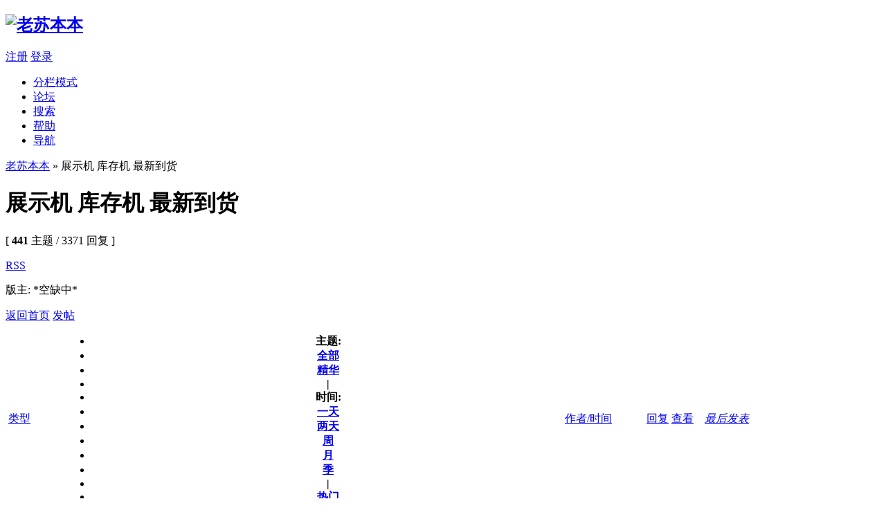

--- FILE ---
content_type: text/html
request_url: http://www.laosubenben.com/forumdisplay.php?fid=2&filter=&orderby=heats
body_size: 25993
content:
<!DOCTYPE html PUBLIC "-//W3C//DTD XHTML 1.0 Transitional//EN" "http://www.w3.org/TR/xhtml1/DTD/xhtml1-transitional.dtd">
<html xmlns="http://www.w3.org/1999/xhtml">
<head>
<meta http-equiv="Content-Type" content="text/html; charset=gbk" />
<title>展示机 库存机 最新到货 -  老苏本本  - Powered by Discuz!</title>
<meta name="keywords" content="展示机 库存机 最新到货" />
<meta name="description" content="展示机 库存机 最新到货 老苏本本  - Discuz! Board" />
<meta name="generator" content="Discuz! 7.2" />
<meta name="author" content="Discuz! Team and Comsenz UI Team" />
<meta name="copyright" content="2001-2009 Comsenz Inc." />
<meta name="MSSmartTagsPreventParsing" content="True" />
<meta http-equiv="MSThemeCompatible" content="Yes" />
<meta http-equiv="x-ua-compatible" content="ie=7" />
<link rel="archives" title="老苏本本" href="http://www.laosubenben.com/archiver/" />
<link rel="alternate" type="application/rss+xml" title="老苏本本 - 展示机 库存机 最新到货" href="http://www.laosubenben.com/rss.php?fid=2&amp;auth=0" />
<link rel="stylesheet" type="text/css" href="forumdata/cache/style_1_common.css?3c2" /><link rel="stylesheet" type="text/css" href="forumdata/cache/scriptstyle_1_forumdisplay.css?3c2" />
<script type="text/javascript">var STYLEID = '1', IMGDIR = 'images/default', VERHASH = '3c2', charset = 'gbk', discuz_uid = 0, cookiedomain = '', cookiepath = '/', attackevasive = '0', disallowfloat = '', creditnotice = '1|威望|,2|金钱|', gid = parseInt('1'), fid = parseInt('2'), tid = parseInt('0')</script>
<script src="forumdata/cache/common.js?3c2" type="text/javascript"></script>
</head>

<body id="forumdisplay" onkeydown="if(event.keyCode==27) return false;">

<div id="append_parent"></div><div id="ajaxwaitid"></div>

<div id="header">
<div class="wrap s_clear">
<h2><a href="index.php" title="老苏本本"><img src="images/default/logo.gif" alt="老苏本本" border="0" /></a></h2>
<div id="umenu">
<a href="register.php" onclick="showWindow('register', this.href);return false;" class="noborder">注册</a>
<a href="logging.php?action=login" onclick="showWindow('login', this.href);return false;">登录</a>
</div>
<div id="ad_headerbanner"></div>
<div id="menu">
<ul>
<li>
<span class="frameswitch">
<script type="text/javascript">
if(top == self) {
document.write('<a href="frame.php?frameon=yes" target="_top" class="frameon">分栏模式<\/a>');
} else {
document.write('<a href="frame.php?frameon=no" target="_top" class="frameoff">平板模式<\/a>');
}
</script>
</span>
</li>
<li class="menu_1"><a href="index.php" hidefocus="true" id="mn_index">论坛</a></li><li class="menu_2"><a href="search.php" hidefocus="true" id="mn_search">搜索</a></li><li class="menu_4"><a href="faq.php" hidefocus="true" id="mn_faq">帮助</a></li><li class="menu_5"><a href="misc.php?action=nav" hidefocus="true" onclick="showWindow('nav', this.href);return false;">导航</a></li></ul>
<script type="text/javascript">
var currentMenu = $('mn_') ? $('mn_') : $('mn_index');
currentMenu.parentNode.className = 'current';
</script>
</div>
</div>
<div id="myprompt_menu" style="display:none" class="promptmenu">
<div class="promptcontent">
<ul class="s_clear"><li style="display:none"><a id="prompt_pm" href="pm.php?filter=newpm" target="_blank">私人消息 (0)</a></li><li style="display:none"><a id="prompt_announcepm" href="pm.php?filter=announcepm" target="_blank">公共消息 (0)</a></li><li style="display:none"><a id="prompt_systempm" href="notice.php?filter=systempm" target="_blank">系统消息 (0)</a></li><li style="display:none"><a id="prompt_friend" href="notice.php?filter=friend" target="_blank">好友消息 (0)</a></li><li style="display:none"><a id="prompt_threads" href="notice.php?filter=threads" target="_blank">帖子消息 (0)</a></li><li style="display:none"><a id="prompt_mynotice" href="userapp.php?script=notice" target="_blank">应用通知 (0)</a></li><li style="display:none"><a id="prompt_myinvite" href="userapp.php?script=notice&action=invite" target="_blank">应用邀请 (0)</a></li></ul>
</div>
</div>
</div>

<div id="nav"><a id="fjump" href="index.php" class="dropmenu" onmouseover="showMenu({'ctrlid':this.id})">老苏本本</a> &raquo; 展示机 库存机 最新到货</div>

<div id="ad_text"></div>

<div id="wrap" class="wrap s_clear">
<div class="main">
<div class="content">
<div id="forumheader" class="s_clear">
<h1 style="">展示机 库存机 最新到货</h1>
<p class="forumstats">[ <strong>441</strong> 主题 / 3371 回复 ]</p>
<div class="forumaction">
<div class="right">
<a href="rss.php?fid=2&amp;auth=0" target="_blank" class="feed">RSS</a></div>
</div>
<p id="modedby">
版主: *空缺中*</p>
</div>


<div class="pages_btns s_clear">
<span  class="pageback"><a href="index.php">返回首页</a></span>
<span class="postbtn" id="newspecial" prompt="post_newthread" onmouseover="$('newspecial').id = 'newspecialtmp';this.id = 'newspecial';showMenu({'ctrlid':this.id})"><a href="post.php?action=newthread&amp;fid=2" onclick="showWindow('newthread', this.href);return false;">发帖</a></span>
</div>


<div id="threadlist" class="threadlist datalist" style="position: relative;">
<form method="post" name="moderate" id="moderate" action="topicadmin.php?action=moderate&amp;fid=2&amp;infloat=yes&amp;nopost=yes">
<input type="hidden" name="formhash" value="6a4c8415" />
<input type="hidden" name="listextra" value="page%3D1%26amp%3Borderby%3Dheats%26amp%3Bfilter%3D2592000" />
<table summary="forum_2"  cellspacing="0" cellpadding="0" class="datatable">
<thead class="colplural">
<tr>
<td colspan="2">&nbsp;<a href="javascript:;" id="filtertype" class="dropmenu" onclick="showMenu({'ctrlid':this.id});">类型</a></td>
<th>
<ul class="itemfilter s_clear">
<li>主题:</li>
<li><a href="forumdisplay.php?fid=2"><span>全部</span></a></li>
<li><a class="filter" href="forumdisplay.php?fid=2&amp;filter=digest"><span>精华</span></a></li>
<li class="pipe">|</li>
<li>时间:</li>
<li><a href="forumdisplay.php?fid=2&amp;orderby=heats&amp;filter=86400"><span>一天</span></a></li>
<li><a href="forumdisplay.php?fid=2&amp;orderby=heats&amp;filter=172800"><span>两天</span></a></li>
<li><a href="forumdisplay.php?fid=2&amp;orderby=heats&amp;filter=604800"><span>周</span></a></li>
<li class="current"><a href="forumdisplay.php?fid=2&amp;orderby=heats&amp;filter=2592000"><span>月</span></a></li>
<li><a href="forumdisplay.php?fid=2&amp;orderby=heats&amp;filter=7948800"><span>季</span></a></li>
<li class="pipe">|</li>
<li><a class="order order_active" href="forumdisplay.php?fid=2&amp;filter=2592000&amp;orderby=heats">热门</a></li>
</ul>
</th>
<td class="author"><a href="forumdisplay.php?fid=2&amp;filter=2592000&amp;orderby=dateline" class="order ">作者/时间</a></td>
<td class="nums"><a href="forumdisplay.php?fid=2&amp;filter=2592000&amp;orderby=replies" class="order ">回复</a>&nbsp;<a href="forumdisplay.php?fid=2&amp;filter=2592000&amp;orderby=views" class="order ">查看</a></td>
<td class="lastpost"><cite><a href="forumdisplay.php?fid=2&amp;filter=2592000&amp;orderby=lastpost" class="order ">最后发表</a></cite></td>
</tr>
</thead>

<tbody id="stickthread_36">
<tr>
<td class="folder">
<a href="viewthread.php?tid=36&amp;extra=page%3D1%26amp%3Borderby%3Dheats%26amp%3Bfilter%3D2592000" title="新窗口打开" target="_blank">
<img src="images/default/pin_3.gif" alt="全局置顶" /></a>
</td>
<td class="icon">
&nbsp;</td>
<th class="subject common">
<label>&nbsp;</label>
 <span id="thread_36"><a href="viewthread.php?tid=36&amp;extra=page%3D1%26amp%3Borderby%3Dheats%26amp%3Bfilter%3D2592000" style="font-weight: bold;color: #3C9D40">第2批礼物来了 送原装真品无线鼠标 庆祝论坛新成立,注册好号就有好礼物相送</a></span>
<img src="images/attachicons/image_s.gif" alt="图片附件" class="attach" />
<span class="threadpages">&nbsp;...<a href="viewthread.php?tid=36&amp;extra=page%3D1%26amp%3Borderby%3Dheats%26amp%3Bfilter%3D2592000&amp;page=2">2</a><a href="viewthread.php?tid=36&amp;extra=page%3D1%26amp%3Borderby%3Dheats%26amp%3Bfilter%3D2592000&amp;page=3">3</a><a href="viewthread.php?tid=36&amp;extra=page%3D1%26amp%3Borderby%3Dheats%26amp%3Bfilter%3D2592000&amp;page=4">4</a><a href="viewthread.php?tid=36&amp;extra=page%3D1%26amp%3Borderby%3Dheats%26amp%3Bfilter%3D2592000&amp;page=5">5</a><a href="viewthread.php?tid=36&amp;extra=page%3D1%26amp%3Borderby%3Dheats%26amp%3Bfilter%3D2592000&amp;page=6">6</a>..<a href="viewthread.php?tid=36&amp;extra=page%3D1%26amp%3Borderby%3Dheats%26amp%3Bfilter%3D2592000&amp;page=54">54</a></span>
</th>
<td class="author">
<cite>
<a href="space.php?uid=1">admin</a>
</cite>
<em>2010-4-12</em>
</td>
<td class="nums"><strong>536</strong>/<em>3574017</em></td>
<td class="lastpost">
<cite><a href="space.php?username=blrbfmg14627">blrbfmg14627</a></cite>
<em><a href="redirect.php?tid=36&amp;goto=lastpost#lastpost">2016-9-26 06:42</a></em>
</td>
</tr>
</tbody><tbody id="stickthread_1177">
<tr>
<td class="folder">
<a href="viewthread.php?tid=1177&amp;extra=page%3D1%26amp%3Borderby%3Dheats%26amp%3Bfilter%3D2592000" title="新窗口打开" target="_blank">
<img src="images/default/pin_3.gif" alt="全局置顶" /></a>
</td>
<td class="icon">
&nbsp;</td>
<th class="subject common">
<label>&nbsp;</label>
 <span id="thread_1177"><a href="viewthread.php?tid=1177&amp;extra=page%3D1%26amp%3Borderby%3Dheats%26amp%3Bfilter%3D2592000" style="color: #2897C5">老苏本本 机器成色说明  欢迎大家提宝贵意见；有奖品送的；；；；；</a></span>
<span class="threadpages">&nbsp;...<a href="viewthread.php?tid=1177&amp;extra=page%3D1%26amp%3Borderby%3Dheats%26amp%3Bfilter%3D2592000&amp;page=2">2</a><a href="viewthread.php?tid=1177&amp;extra=page%3D1%26amp%3Borderby%3Dheats%26amp%3Bfilter%3D2592000&amp;page=3">3</a><a href="viewthread.php?tid=1177&amp;extra=page%3D1%26amp%3Borderby%3Dheats%26amp%3Bfilter%3D2592000&amp;page=4">4</a><a href="viewthread.php?tid=1177&amp;extra=page%3D1%26amp%3Borderby%3Dheats%26amp%3Bfilter%3D2592000&amp;page=5">5</a><a href="viewthread.php?tid=1177&amp;extra=page%3D1%26amp%3Borderby%3Dheats%26amp%3Bfilter%3D2592000&amp;page=6">6</a>..<a href="viewthread.php?tid=1177&amp;extra=page%3D1%26amp%3Borderby%3Dheats%26amp%3Bfilter%3D2592000&amp;page=9">9</a></span>
</th>
<td class="author">
<cite>
<a href="space.php?uid=1">admin</a>
</cite>
<em>2012-2-16</em>
</td>
<td class="nums"><strong>80</strong>/<em>953612</em></td>
<td class="lastpost">
<cite><a href="space.php?username=guobin123007">guobin123007</a></cite>
<em><a href="redirect.php?tid=1177&amp;goto=lastpost#lastpost">2015-5-28 14:10</a></em>
</td>
</tr>
</tbody><tbody id="stickthread_27">
<tr>
<td class="folder">
<a href="viewthread.php?tid=27&amp;extra=page%3D1%26amp%3Borderby%3Dheats%26amp%3Bfilter%3D2592000" title="新窗口打开" target="_blank">
<img src="images/default/pin_3.gif" alt="全局置顶" /></a>
</td>
<td class="icon">
&nbsp;</td>
<th class="subject common">
<label>&nbsp;</label>
 <span id="thread_27"><a href="viewthread.php?tid=27&amp;extra=page%3D1%26amp%3Borderby%3Dheats%26amp%3Bfilter%3D2592000" style="color: #EE1B2E">2012 04 02更新 X220 T420 W520 新款 IBM X220  IPS  LED 硬屏  到货 抢先看看</a></span>
<img src="images/attachicons/common.gif" alt="附件" class="attach" />
<span class="threadpages">&nbsp;...<a href="viewthread.php?tid=27&amp;extra=page%3D1%26amp%3Borderby%3Dheats%26amp%3Bfilter%3D2592000&amp;page=2">2</a><a href="viewthread.php?tid=27&amp;extra=page%3D1%26amp%3Borderby%3Dheats%26amp%3Bfilter%3D2592000&amp;page=3">3</a><a href="viewthread.php?tid=27&amp;extra=page%3D1%26amp%3Borderby%3Dheats%26amp%3Bfilter%3D2592000&amp;page=4">4</a><a href="viewthread.php?tid=27&amp;extra=page%3D1%26amp%3Borderby%3Dheats%26amp%3Bfilter%3D2592000&amp;page=5">5</a><a href="viewthread.php?tid=27&amp;extra=page%3D1%26amp%3Borderby%3Dheats%26amp%3Bfilter%3D2592000&amp;page=6">6</a>..<a href="viewthread.php?tid=27&amp;extra=page%3D1%26amp%3Borderby%3Dheats%26amp%3Bfilter%3D2592000&amp;page=9">9</a></span>
</th>
<td class="author">
<cite>
<a href="space.php?uid=1">admin</a>
</cite>
<em>2010-4-12</em>
</td>
<td class="nums"><strong>86</strong>/<em>991040</em></td>
<td class="lastpost">
<cite><a href="space.php?username=jhhsdwOj8as3">jhhsdwOj8as3</a></cite>
<em><a href="redirect.php?tid=27&amp;goto=lastpost#lastpost">2022-2-18 02:33</a></em>
</td>
</tr>
</tbody><tbody>
<tr>
<td class="folder"></td><td>&nbsp;</td>
<th class="subject">版块主题</th><td>&nbsp;</td><td>&nbsp;</td><td>&nbsp;</td>
</tr>
</tbody>
<tbody id="normalthread_3503">
<tr>
<td class="folder">
<a href="viewthread.php?tid=3503&amp;extra=page%3D1%26amp%3Borderby%3Dheats%26amp%3Bfilter%3D2592000" title="新窗口打开" target="_blank">
<img src="images/default/folder_lock.gif" /></a>
</td>
<td class="icon">
&nbsp;</td>
<th class="subject lock">
<label>&nbsp;</label>
 <span id="thread_3503"><a href="viewthread.php?tid=3503&amp;extra=page%3D1%26amp%3Borderby%3Dheats%26amp%3Bfilter%3D2592000">11.1原装国行 X13 I7 10510U 16G 512 蓝牙 指纹 摄像头</a></span>
<img src="images/attachicons/image_s.gif" alt="图片附件" class="attach" />
</th>
<td class="author">
<cite>
<a href="space.php?uid=1">admin</a>
</cite>
<em>2025-3-21</em>
</td>
<td class="nums"><strong>3</strong>/<em>4419</em></td>
<td class="lastpost">
<cite><a href="space.php?username=admin">admin</a></cite>
<em><a href="redirect.php?tid=3503&amp;goto=lastpost#lastpost">2025-12-28 02:27</a></em>
</td>
</tr>
</tbody><tbody id="normalthread_3541">
<tr>
<td class="folder">
<a href="viewthread.php?tid=3541&amp;extra=page%3D1%26amp%3Borderby%3Dheats%26amp%3Bfilter%3D2592000" title="新窗口打开" target="_blank">
<img src="images/default/folder_common.gif" /></a>
</td>
<td class="icon">
&nbsp;</td>
<th class="subject common">
<label>&nbsp;</label>
 <span id="thread_3541"><a href="viewthread.php?tid=3541&amp;extra=page%3D1%26amp%3Borderby%3Dheats%26amp%3Bfilter%3D2592000" style="font-weight: bold;color: #EE1B2E">12.18原装国行 顶配带保13代 X1C i7 1360P 32 蓝牙 指纹 摄像头</a></span>
</th>
<td class="author">
<cite>
<a href="space.php?uid=1">admin</a>
</cite>
<em>2025-12-18</em>
</td>
<td class="nums"><strong>1</strong>/<em>424</em></td>
<td class="lastpost">
<cite><a href="space.php?username=admin">admin</a></cite>
<em><a href="redirect.php?tid=3541&amp;goto=lastpost#lastpost">2025-12-28 02:34</a></em>
</td>
</tr>
</tbody><tbody id="normalthread_3540">
<tr>
<td class="folder">
<a href="viewthread.php?tid=3540&amp;extra=page%3D1%26amp%3Borderby%3Dheats%26amp%3Bfilter%3D2592000" title="新窗口打开" target="_blank">
<img src="images/default/folder_common.gif" /></a>
</td>
<td class="icon">
&nbsp;</td>
<th class="subject common">
<label>&nbsp;</label>
 <span id="thread_3540"><a href="viewthread.php?tid=3540&amp;extra=page%3D1%26amp%3Borderby%3Dheats%26amp%3Bfilter%3D2592000" style="font-weight: bold;color: #EE1B2E">12.13原装U货 工作站 P52 I7  16G 6G显卡 4K 蓝牙 指纹 摄像头</a></span>
</th>
<td class="author">
<cite>
<a href="space.php?uid=1">admin</a>
</cite>
<em>2025-12-13</em>
</td>
<td class="nums"><strong>1</strong>/<em>391</em></td>
<td class="lastpost">
<cite><a href="space.php?username=admin">admin</a></cite>
<em><a href="redirect.php?tid=3540&amp;goto=lastpost#lastpost">2025-12-28 02:34</a></em>
</td>
</tr>
</tbody><tbody id="normalthread_3539">
<tr>
<td class="folder">
<a href="viewthread.php?tid=3539&amp;extra=page%3D1%26amp%3Borderby%3Dheats%26amp%3Bfilter%3D2592000" title="新窗口打开" target="_blank">
<img src="images/default/folder_common.gif" /></a>
</td>
<td class="icon">
&nbsp;</td>
<th class="subject common">
<label>&nbsp;</label>
 <span id="thread_3539"><a href="viewthread.php?tid=3539&amp;extra=page%3D1%26amp%3Borderby%3Dheats%26amp%3Bfilter%3D2592000" style="font-weight: bold;color: #EE1B2E">12.8原装U货 12代工作站 P1 I7 12700H 1T 4K 8G显卡  摄像头</a></span>
</th>
<td class="author">
<cite>
<a href="space.php?uid=1">admin</a>
</cite>
<em>2025-12-8</em>
</td>
<td class="nums"><strong>1</strong>/<em>501</em></td>
<td class="lastpost">
<cite><a href="space.php?username=admin">admin</a></cite>
<em><a href="redirect.php?tid=3539&amp;goto=lastpost#lastpost">2025-12-28 02:34</a></em>
</td>
</tr>
</tbody><tbody id="normalthread_3538">
<tr>
<td class="folder">
<a href="viewthread.php?tid=3538&amp;extra=page%3D1%26amp%3Borderby%3Dheats%26amp%3Bfilter%3D2592000" title="新窗口打开" target="_blank">
<img src="images/default/folder_common.gif" /></a>
</td>
<td class="icon">
&nbsp;</td>
<th class="subject common">
<label>&nbsp;</label>
 <span id="thread_3538"><a href="viewthread.php?tid=3538&amp;extra=page%3D1%26amp%3Borderby%3Dheats%26amp%3Bfilter%3D2592000" style="font-weight: bold;color: #EE1B2E">12.6原装国行 几乎全新机 P15 I7  16 4K 6G显卡 蓝牙 指纹 摄像头</a></span>
<img src="images/attachicons/image_s.gif" alt="图片附件" class="attach" />
</th>
<td class="author">
<cite>
<a href="space.php?uid=1">admin</a>
</cite>
<em>2025-12-6</em>
</td>
<td class="nums"><strong>1</strong>/<em>587</em></td>
<td class="lastpost">
<cite><a href="space.php?username=admin">admin</a></cite>
<em><a href="redirect.php?tid=3538&amp;goto=lastpost#lastpost">2025-12-28 02:34</a></em>
</td>
</tr>
</tbody><tbody id="normalthread_3537">
<tr>
<td class="folder">
<a href="viewthread.php?tid=3537&amp;extra=page%3D1%26amp%3Borderby%3Dheats%26amp%3Bfilter%3D2592000" title="新窗口打开" target="_blank">
<img src="images/default/folder_common.gif" /></a>
</td>
<td class="icon">
&nbsp;</td>
<th class="subject common">
<label>&nbsp;</label>
 <span id="thread_3537"><a href="viewthread.php?tid=3537&amp;extra=page%3D1%26amp%3Borderby%3Dheats%26amp%3Bfilter%3D2592000" style="font-weight: bold;color: #EE1B2E">11.28原装国行 17寸工作站 P72 I7 8850H 16  P3200 6G显卡</a></span>
<img src="images/attachicons/image_s.gif" alt="图片附件" class="attach" />
</th>
<td class="author">
<cite>
<a href="space.php?uid=1">admin</a>
</cite>
<em>2025-11-28</em>
</td>
<td class="nums"><strong>1</strong>/<em>573</em></td>
<td class="lastpost">
<cite><a href="space.php?username=admin">admin</a></cite>
<em><a href="redirect.php?tid=3537&amp;goto=lastpost#lastpost">2025-12-28 02:34</a></em>
</td>
</tr>
</tbody><tbody id="normalthread_3534">
<tr>
<td class="folder">
<a href="viewthread.php?tid=3534&amp;extra=page%3D1%26amp%3Borderby%3Dheats%26amp%3Bfilter%3D2592000" title="新窗口打开" target="_blank">
<img src="images/default/folder_common.gif" /></a>
</td>
<td class="icon">
&nbsp;</td>
<th class="subject common">
<label>&nbsp;</label>
 <span id="thread_3534"><a href="viewthread.php?tid=3534&amp;extra=page%3D1%26amp%3Borderby%3Dheats%26amp%3Bfilter%3D2592000" style="font-weight: bold;color: #EE1B2E">11.1原装国行 展示机11代  P14S I7 16 512 蓝牙 指纹 摄像头</a></span>
<img src="images/attachicons/image_s.gif" alt="图片附件" class="attach" />
</th>
<td class="author">
<cite>
<a href="space.php?uid=1">admin</a>
</cite>
<em>2025-11-1</em>
</td>
<td class="nums"><strong>1</strong>/<em>1188</em></td>
<td class="lastpost">
<cite><a href="space.php?username=admin">admin</a></cite>
<em><a href="redirect.php?tid=3534&amp;goto=lastpost#lastpost">2025-12-28 02:34</a></em>
</td>
</tr>
</tbody><tbody id="normalthread_3533">
<tr>
<td class="folder">
<a href="viewthread.php?tid=3533&amp;extra=page%3D1%26amp%3Borderby%3Dheats%26amp%3Bfilter%3D2592000" title="新窗口打开" target="_blank">
<img src="images/default/folder_common.gif" /></a>
</td>
<td class="icon">
&nbsp;</td>
<th class="subject common">
<label>&nbsp;</label>
 <span id="thread_3533"><a href="viewthread.php?tid=3533&amp;extra=page%3D1%26amp%3Borderby%3Dheats%26amp%3Bfilter%3D2592000" style="font-weight: bold;color: #EE1B2E">11.1原装国行 15.6 T580 I7  8G 256 独立 蓝牙 指纹  摄像头</a></span>
<img src="images/attachicons/image_s.gif" alt="图片附件" class="attach" />
</th>
<td class="author">
<cite>
<a href="space.php?uid=1">admin</a>
</cite>
<em>2025-11-1</em>
</td>
<td class="nums"><strong>1</strong>/<em>1046</em></td>
<td class="lastpost">
<cite><a href="space.php?username=admin">admin</a></cite>
<em><a href="redirect.php?tid=3533&amp;goto=lastpost#lastpost">2025-12-28 02:34</a></em>
</td>
</tr>
</tbody><tbody id="normalthread_3532">
<tr>
<td class="folder">
<a href="viewthread.php?tid=3532&amp;extra=page%3D1%26amp%3Borderby%3Dheats%26amp%3Bfilter%3D2592000" title="新窗口打开" target="_blank">
<img src="images/default/folder_common.gif" /></a>
</td>
<td class="icon">
&nbsp;</td>
<th class="subject common">
<label>&nbsp;</label>
 <span id="thread_3532"><a href="viewthread.php?tid=3532&amp;extra=page%3D1%26amp%3Borderby%3Dheats%26amp%3Bfilter%3D2592000" style="font-weight: bold;color: #EE1B2E">11.1原装U货 14.1 T470P  I7 7700 16 256  蓝牙 指纹 摄像头</a></span>
<img src="images/attachicons/image_s.gif" alt="图片附件" class="attach" />
</th>
<td class="author">
<cite>
<a href="space.php?uid=1">admin</a>
</cite>
<em>2025-11-1</em>
</td>
<td class="nums"><strong>1</strong>/<em>1111</em></td>
<td class="lastpost">
<cite><a href="space.php?username=admin">admin</a></cite>
<em><a href="redirect.php?tid=3532&amp;goto=lastpost#lastpost">2025-12-28 02:34</a></em>
</td>
</tr>
</tbody><tbody id="normalthread_3535">
<tr>
<td class="folder">
<a href="viewthread.php?tid=3535&amp;extra=page%3D1%26amp%3Borderby%3Dheats%26amp%3Bfilter%3D2592000" title="新窗口打开" target="_blank">
<img src="images/default/folder_lock.gif" /></a>
</td>
<td class="icon">
&nbsp;</td>
<th class="subject lock">
<label>&nbsp;</label>
 <span id="thread_3535"><a href="viewthread.php?tid=3535&amp;extra=page%3D1%26amp%3Borderby%3Dheats%26amp%3Bfilter%3D2592000">11.13原装国行 全套包装 T14S I7 1260P 32 蓝牙 指纹 摄像头</a></span>
<img src="images/attachicons/image_s.gif" alt="图片附件" class="attach" />
</th>
<td class="author">
<cite>
<a href="space.php?uid=1">admin</a>
</cite>
<em>2025-11-13</em>
</td>
<td class="nums"><strong>1</strong>/<em>1045</em></td>
<td class="lastpost">
<cite><a href="space.php?username=admin">admin</a></cite>
<em><a href="redirect.php?tid=3535&amp;goto=lastpost#lastpost">2025-12-28 02:27</a></em>
</td>
</tr>
</tbody><tbody id="normalthread_3542">
<tr>
<td class="folder">
<a href="viewthread.php?tid=3542&amp;extra=page%3D1%26amp%3Borderby%3Dheats%26amp%3Bfilter%3D2592000" title="新窗口打开" target="_blank">
<img src="images/default/folder_common.gif" /></a>
</td>
<td class="icon">
&nbsp;</td>
<th class="subject common">
<label>&nbsp;</label>
 <span id="thread_3542"><a href="viewthread.php?tid=3542&amp;extra=page%3D1%26amp%3Borderby%3Dheats%26amp%3Bfilter%3D2592000" style="font-weight: bold;color: #EE1B2E">12.28 原装U货 15.6 P1 志强W10855M 16 4K 蓝牙 指纹 摄像头</a></span>
</th>
<td class="author">
<cite>
<a href="space.php?uid=1">admin</a>
</cite>
<em>2025-12-28</em>
</td>
<td class="nums"><strong>1</strong>/<em>154</em></td>
<td class="lastpost">
<cite><a href="space.php?username=admin">admin</a></cite>
<em><a href="redirect.php?tid=3542&amp;goto=lastpost#lastpost">2025-12-28 02:34</a></em>
</td>
</tr>
</tbody></table>

</form>
</div>
<div class="pages_btns s_clear">
<span  class="pageback"><a href="index.php">返回首页</a></span>
<span class="postbtn" id="newspecialtmp" onmouseover="$('newspecial').id = 'newspecialtmp';this.id = 'newspecial';showMenu({'ctrlid':this.id})"><a href="post.php?action=newthread&amp;fid=2" onclick="showWindow('newthread', this.href);return false;">发帖</a></span>
</div>

<dl id="onlinelist">
<dt>
<span class="headactions"><a href="forumdisplay.php?fid=2&amp;page=1&amp;showoldetails=yes#online" class="nobdr"><img src="images/default/collapsed_yes.gif" alt="" /></a></span>
<h3>正在浏览此版块的会员</h3>
</dt>
</dl>

</div>
</div>

<ul class="popupmenu_popup headermenu_popup filter_popup" id="filtertype_menu" style="display: none;">
<li><a href="forumdisplay.php?fid=2">全部</a></li>
<li ><a href="forumdisplay.php?fid=2&amp;filter=poll">投票</a></li><li ><a href="forumdisplay.php?fid=2&amp;filter=trade">商品</a></li><li ><a href="forumdisplay.php?fid=2&amp;filter=reward">悬赏</a></li><li ><a href="forumdisplay.php?fid=2&amp;filter=activity">活动</a></li><li ><a href="forumdisplay.php?fid=2&amp;filter=debate">辩论</a></li></ul>

<div class="popupmenu_popup" id="fjump_menu" style="display: none">
<dl><dt><a href="index.php?gid=1">老苏本本</a></dt><dd><ul><li class="current"><a href="forumdisplay.php?fid=2">展示机 库存机 最新到货</a></li><li><a href="forumdisplay.php?fid=4">苹果 三星 系列（手机 平板 电脑 转让区）</a></li><li><a href="forumdisplay.php?fid=6">官方报价专场</a></li><li><a href="forumdisplay.php?fid=5">重新开放个人转让专区</a></li><li><a href="forumdisplay.php?fid=7">THINKPAD原装配件区</a></li><li><a href="forumdisplay.php?fid=8">老苏联系方式</a></li><li><a href="forumdisplay.php?fid=9">购买咨询交流区</a></li></ul></dd></dl></div>
</div><div id="ad_footerbanner1"></div><div id="ad_footerbanner2"></div><div id="ad_footerbanner3"></div>

<div id="footer">
<div class="wrap s_clear">
<div id="footlink">
<p>
<strong><a href="" target="_blank">Comsenz Inc.</a></strong>
( <a href="http://www.miibeian.gov.cn/" target="_blank">京ICP备10006960号</a>)<span class="pipe">|</span><a href="mailto:admin@your.com">联系我们</a>
<span class="pipe">|</span><a href="archiver/" target="_blank">Archiver</a></p>
<p class="smalltext">
GMT+8, 2026-1-10 05:49, <span id="debuginfo">Processed in 0.009675 second(s), 4 queries</span>.
</p>
</div>
<div id="rightinfo">
<p>Powered by <strong><a href="http://www.discuz.net" target="_blank">Discuz!</a></strong> <em>7.2</em></p>
<p class="smalltext">&copy; 2001-2009 <a href="http://www.comsenz.com" target="_blank">Comsenz Inc.</a></p>
</div></div>
</div>
</body>
</html>